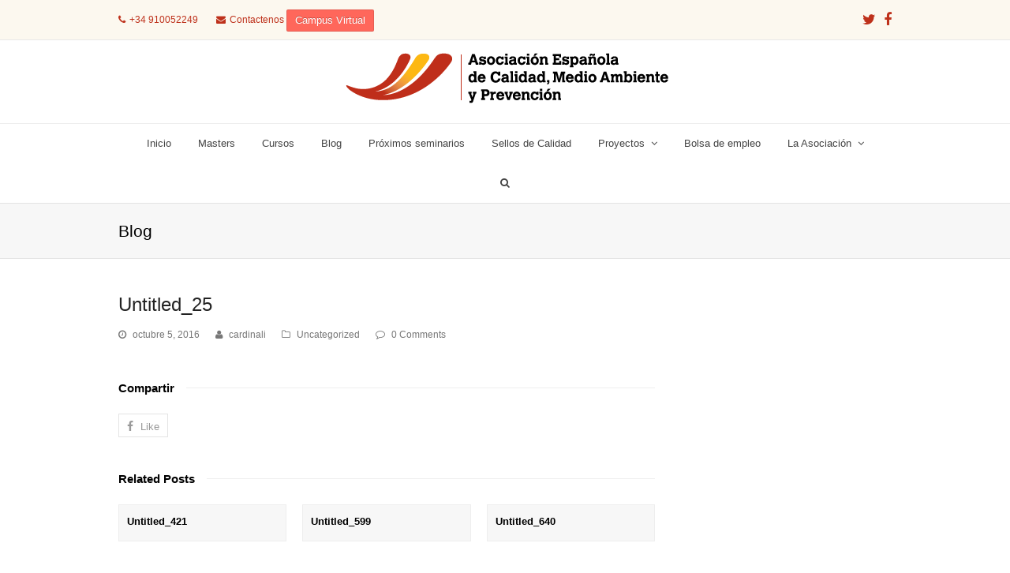

--- FILE ---
content_type: text/html; charset=UTF-8
request_url: https://asociacioncalidad.es/untitled_25/
body_size: 9619
content:



<!DOCTYPE html>
<html lang="es">
<head>
	<meta charset="UTF-8" />
	<link rel="profile" href="https://gmpg.org/xfn/11">
	<link rel="pingback" href="https://asociacioncalidad.es/xmlrpc.php">
	<title>Untitled_25 &#8211; Asociación Española de Calidad, Medio Ambiente y Prevención</title>
<meta name='robots' content='max-image-preview:large' />
<meta name="viewport" content="width=device-width, initial-scale=1"><link rel="alternate" type="application/rss+xml" title="Asociación Española de Calidad, Medio Ambiente y Prevención &raquo; Feed" href="https://asociacioncalidad.es/feed/" />
<link rel="alternate" type="application/rss+xml" title="Asociación Española de Calidad, Medio Ambiente y Prevención &raquo; Feed de los comentarios" href="https://asociacioncalidad.es/comments/feed/" />
<link rel="alternate" type="application/rss+xml" title="Asociación Española de Calidad, Medio Ambiente y Prevención &raquo; Comentario Untitled_25 del feed" href="https://asociacioncalidad.es/untitled_25/feed/" />
		<!-- This site uses the Google Analytics by MonsterInsights plugin v8.20.1 - Using Analytics tracking - https://www.monsterinsights.com/ -->
		<!-- Nota: MonsterInsights no está actualmente configurado en este sitio. El dueño del sitio necesita identificarse usando su cuenta de Google Analytics en el panel de ajustes de MonsterInsights. -->
					<!-- No tracking code set -->
				<!-- / Google Analytics by MonsterInsights -->
		<script type="text/javascript">
window._wpemojiSettings = {"baseUrl":"https:\/\/s.w.org\/images\/core\/emoji\/14.0.0\/72x72\/","ext":".png","svgUrl":"https:\/\/s.w.org\/images\/core\/emoji\/14.0.0\/svg\/","svgExt":".svg","source":{"concatemoji":"https:\/\/asociacioncalidad.es\/wp-includes\/js\/wp-emoji-release.min.js"}};
/*! This file is auto-generated */
!function(i,n){var o,s,e;function c(e){try{var t={supportTests:e,timestamp:(new Date).valueOf()};sessionStorage.setItem(o,JSON.stringify(t))}catch(e){}}function p(e,t,n){e.clearRect(0,0,e.canvas.width,e.canvas.height),e.fillText(t,0,0);var t=new Uint32Array(e.getImageData(0,0,e.canvas.width,e.canvas.height).data),r=(e.clearRect(0,0,e.canvas.width,e.canvas.height),e.fillText(n,0,0),new Uint32Array(e.getImageData(0,0,e.canvas.width,e.canvas.height).data));return t.every(function(e,t){return e===r[t]})}function u(e,t,n){switch(t){case"flag":return n(e,"\ud83c\udff3\ufe0f\u200d\u26a7\ufe0f","\ud83c\udff3\ufe0f\u200b\u26a7\ufe0f")?!1:!n(e,"\ud83c\uddfa\ud83c\uddf3","\ud83c\uddfa\u200b\ud83c\uddf3")&&!n(e,"\ud83c\udff4\udb40\udc67\udb40\udc62\udb40\udc65\udb40\udc6e\udb40\udc67\udb40\udc7f","\ud83c\udff4\u200b\udb40\udc67\u200b\udb40\udc62\u200b\udb40\udc65\u200b\udb40\udc6e\u200b\udb40\udc67\u200b\udb40\udc7f");case"emoji":return!n(e,"\ud83e\udef1\ud83c\udffb\u200d\ud83e\udef2\ud83c\udfff","\ud83e\udef1\ud83c\udffb\u200b\ud83e\udef2\ud83c\udfff")}return!1}function f(e,t,n){var r="undefined"!=typeof WorkerGlobalScope&&self instanceof WorkerGlobalScope?new OffscreenCanvas(300,150):i.createElement("canvas"),a=r.getContext("2d",{willReadFrequently:!0}),o=(a.textBaseline="top",a.font="600 32px Arial",{});return e.forEach(function(e){o[e]=t(a,e,n)}),o}function t(e){var t=i.createElement("script");t.src=e,t.defer=!0,i.head.appendChild(t)}"undefined"!=typeof Promise&&(o="wpEmojiSettingsSupports",s=["flag","emoji"],n.supports={everything:!0,everythingExceptFlag:!0},e=new Promise(function(e){i.addEventListener("DOMContentLoaded",e,{once:!0})}),new Promise(function(t){var n=function(){try{var e=JSON.parse(sessionStorage.getItem(o));if("object"==typeof e&&"number"==typeof e.timestamp&&(new Date).valueOf()<e.timestamp+604800&&"object"==typeof e.supportTests)return e.supportTests}catch(e){}return null}();if(!n){if("undefined"!=typeof Worker&&"undefined"!=typeof OffscreenCanvas&&"undefined"!=typeof URL&&URL.createObjectURL&&"undefined"!=typeof Blob)try{var e="postMessage("+f.toString()+"("+[JSON.stringify(s),u.toString(),p.toString()].join(",")+"));",r=new Blob([e],{type:"text/javascript"}),a=new Worker(URL.createObjectURL(r),{name:"wpTestEmojiSupports"});return void(a.onmessage=function(e){c(n=e.data),a.terminate(),t(n)})}catch(e){}c(n=f(s,u,p))}t(n)}).then(function(e){for(var t in e)n.supports[t]=e[t],n.supports.everything=n.supports.everything&&n.supports[t],"flag"!==t&&(n.supports.everythingExceptFlag=n.supports.everythingExceptFlag&&n.supports[t]);n.supports.everythingExceptFlag=n.supports.everythingExceptFlag&&!n.supports.flag,n.DOMReady=!1,n.readyCallback=function(){n.DOMReady=!0}}).then(function(){return e}).then(function(){var e;n.supports.everything||(n.readyCallback(),(e=n.source||{}).concatemoji?t(e.concatemoji):e.wpemoji&&e.twemoji&&(t(e.twemoji),t(e.wpemoji)))}))}((window,document),window._wpemojiSettings);
</script>
<style type="text/css">
img.wp-smiley,
img.emoji {
	display: inline !important;
	border: none !important;
	box-shadow: none !important;
	height: 1em !important;
	width: 1em !important;
	margin: 0 0.07em !important;
	vertical-align: -0.1em !important;
	background: none !important;
	padding: 0 !important;
}
</style>
	<link rel='stylesheet' id='wp-block-library-css' href='https://asociacioncalidad.es/wp-includes/css/dist/block-library/style.min.css' type='text/css' media='all' />
<style id='classic-theme-styles-inline-css' type='text/css'>
/*! This file is auto-generated */
.wp-block-button__link{color:#fff;background-color:#32373c;border-radius:9999px;box-shadow:none;text-decoration:none;padding:calc(.667em + 2px) calc(1.333em + 2px);font-size:1.125em}.wp-block-file__button{background:#32373c;color:#fff;text-decoration:none}
</style>
<style id='global-styles-inline-css' type='text/css'>
body{--wp--preset--color--black: #000000;--wp--preset--color--cyan-bluish-gray: #abb8c3;--wp--preset--color--white: #ffffff;--wp--preset--color--pale-pink: #f78da7;--wp--preset--color--vivid-red: #cf2e2e;--wp--preset--color--luminous-vivid-orange: #ff6900;--wp--preset--color--luminous-vivid-amber: #fcb900;--wp--preset--color--light-green-cyan: #7bdcb5;--wp--preset--color--vivid-green-cyan: #00d084;--wp--preset--color--pale-cyan-blue: #8ed1fc;--wp--preset--color--vivid-cyan-blue: #0693e3;--wp--preset--color--vivid-purple: #9b51e0;--wp--preset--gradient--vivid-cyan-blue-to-vivid-purple: linear-gradient(135deg,rgba(6,147,227,1) 0%,rgb(155,81,224) 100%);--wp--preset--gradient--light-green-cyan-to-vivid-green-cyan: linear-gradient(135deg,rgb(122,220,180) 0%,rgb(0,208,130) 100%);--wp--preset--gradient--luminous-vivid-amber-to-luminous-vivid-orange: linear-gradient(135deg,rgba(252,185,0,1) 0%,rgba(255,105,0,1) 100%);--wp--preset--gradient--luminous-vivid-orange-to-vivid-red: linear-gradient(135deg,rgba(255,105,0,1) 0%,rgb(207,46,46) 100%);--wp--preset--gradient--very-light-gray-to-cyan-bluish-gray: linear-gradient(135deg,rgb(238,238,238) 0%,rgb(169,184,195) 100%);--wp--preset--gradient--cool-to-warm-spectrum: linear-gradient(135deg,rgb(74,234,220) 0%,rgb(151,120,209) 20%,rgb(207,42,186) 40%,rgb(238,44,130) 60%,rgb(251,105,98) 80%,rgb(254,248,76) 100%);--wp--preset--gradient--blush-light-purple: linear-gradient(135deg,rgb(255,206,236) 0%,rgb(152,150,240) 100%);--wp--preset--gradient--blush-bordeaux: linear-gradient(135deg,rgb(254,205,165) 0%,rgb(254,45,45) 50%,rgb(107,0,62) 100%);--wp--preset--gradient--luminous-dusk: linear-gradient(135deg,rgb(255,203,112) 0%,rgb(199,81,192) 50%,rgb(65,88,208) 100%);--wp--preset--gradient--pale-ocean: linear-gradient(135deg,rgb(255,245,203) 0%,rgb(182,227,212) 50%,rgb(51,167,181) 100%);--wp--preset--gradient--electric-grass: linear-gradient(135deg,rgb(202,248,128) 0%,rgb(113,206,126) 100%);--wp--preset--gradient--midnight: linear-gradient(135deg,rgb(2,3,129) 0%,rgb(40,116,252) 100%);--wp--preset--font-size--small: 13px;--wp--preset--font-size--medium: 20px;--wp--preset--font-size--large: 36px;--wp--preset--font-size--x-large: 42px;--wp--preset--spacing--20: 0.44rem;--wp--preset--spacing--30: 0.67rem;--wp--preset--spacing--40: 1rem;--wp--preset--spacing--50: 1.5rem;--wp--preset--spacing--60: 2.25rem;--wp--preset--spacing--70: 3.38rem;--wp--preset--spacing--80: 5.06rem;--wp--preset--shadow--natural: 6px 6px 9px rgba(0, 0, 0, 0.2);--wp--preset--shadow--deep: 12px 12px 50px rgba(0, 0, 0, 0.4);--wp--preset--shadow--sharp: 6px 6px 0px rgba(0, 0, 0, 0.2);--wp--preset--shadow--outlined: 6px 6px 0px -3px rgba(255, 255, 255, 1), 6px 6px rgba(0, 0, 0, 1);--wp--preset--shadow--crisp: 6px 6px 0px rgba(0, 0, 0, 1);}:where(.is-layout-flex){gap: 0.5em;}:where(.is-layout-grid){gap: 0.5em;}body .is-layout-flow > .alignleft{float: left;margin-inline-start: 0;margin-inline-end: 2em;}body .is-layout-flow > .alignright{float: right;margin-inline-start: 2em;margin-inline-end: 0;}body .is-layout-flow > .aligncenter{margin-left: auto !important;margin-right: auto !important;}body .is-layout-constrained > .alignleft{float: left;margin-inline-start: 0;margin-inline-end: 2em;}body .is-layout-constrained > .alignright{float: right;margin-inline-start: 2em;margin-inline-end: 0;}body .is-layout-constrained > .aligncenter{margin-left: auto !important;margin-right: auto !important;}body .is-layout-constrained > :where(:not(.alignleft):not(.alignright):not(.alignfull)){max-width: var(--wp--style--global--content-size);margin-left: auto !important;margin-right: auto !important;}body .is-layout-constrained > .alignwide{max-width: var(--wp--style--global--wide-size);}body .is-layout-flex{display: flex;}body .is-layout-flex{flex-wrap: wrap;align-items: center;}body .is-layout-flex > *{margin: 0;}body .is-layout-grid{display: grid;}body .is-layout-grid > *{margin: 0;}:where(.wp-block-columns.is-layout-flex){gap: 2em;}:where(.wp-block-columns.is-layout-grid){gap: 2em;}:where(.wp-block-post-template.is-layout-flex){gap: 1.25em;}:where(.wp-block-post-template.is-layout-grid){gap: 1.25em;}.has-black-color{color: var(--wp--preset--color--black) !important;}.has-cyan-bluish-gray-color{color: var(--wp--preset--color--cyan-bluish-gray) !important;}.has-white-color{color: var(--wp--preset--color--white) !important;}.has-pale-pink-color{color: var(--wp--preset--color--pale-pink) !important;}.has-vivid-red-color{color: var(--wp--preset--color--vivid-red) !important;}.has-luminous-vivid-orange-color{color: var(--wp--preset--color--luminous-vivid-orange) !important;}.has-luminous-vivid-amber-color{color: var(--wp--preset--color--luminous-vivid-amber) !important;}.has-light-green-cyan-color{color: var(--wp--preset--color--light-green-cyan) !important;}.has-vivid-green-cyan-color{color: var(--wp--preset--color--vivid-green-cyan) !important;}.has-pale-cyan-blue-color{color: var(--wp--preset--color--pale-cyan-blue) !important;}.has-vivid-cyan-blue-color{color: var(--wp--preset--color--vivid-cyan-blue) !important;}.has-vivid-purple-color{color: var(--wp--preset--color--vivid-purple) !important;}.has-black-background-color{background-color: var(--wp--preset--color--black) !important;}.has-cyan-bluish-gray-background-color{background-color: var(--wp--preset--color--cyan-bluish-gray) !important;}.has-white-background-color{background-color: var(--wp--preset--color--white) !important;}.has-pale-pink-background-color{background-color: var(--wp--preset--color--pale-pink) !important;}.has-vivid-red-background-color{background-color: var(--wp--preset--color--vivid-red) !important;}.has-luminous-vivid-orange-background-color{background-color: var(--wp--preset--color--luminous-vivid-orange) !important;}.has-luminous-vivid-amber-background-color{background-color: var(--wp--preset--color--luminous-vivid-amber) !important;}.has-light-green-cyan-background-color{background-color: var(--wp--preset--color--light-green-cyan) !important;}.has-vivid-green-cyan-background-color{background-color: var(--wp--preset--color--vivid-green-cyan) !important;}.has-pale-cyan-blue-background-color{background-color: var(--wp--preset--color--pale-cyan-blue) !important;}.has-vivid-cyan-blue-background-color{background-color: var(--wp--preset--color--vivid-cyan-blue) !important;}.has-vivid-purple-background-color{background-color: var(--wp--preset--color--vivid-purple) !important;}.has-black-border-color{border-color: var(--wp--preset--color--black) !important;}.has-cyan-bluish-gray-border-color{border-color: var(--wp--preset--color--cyan-bluish-gray) !important;}.has-white-border-color{border-color: var(--wp--preset--color--white) !important;}.has-pale-pink-border-color{border-color: var(--wp--preset--color--pale-pink) !important;}.has-vivid-red-border-color{border-color: var(--wp--preset--color--vivid-red) !important;}.has-luminous-vivid-orange-border-color{border-color: var(--wp--preset--color--luminous-vivid-orange) !important;}.has-luminous-vivid-amber-border-color{border-color: var(--wp--preset--color--luminous-vivid-amber) !important;}.has-light-green-cyan-border-color{border-color: var(--wp--preset--color--light-green-cyan) !important;}.has-vivid-green-cyan-border-color{border-color: var(--wp--preset--color--vivid-green-cyan) !important;}.has-pale-cyan-blue-border-color{border-color: var(--wp--preset--color--pale-cyan-blue) !important;}.has-vivid-cyan-blue-border-color{border-color: var(--wp--preset--color--vivid-cyan-blue) !important;}.has-vivid-purple-border-color{border-color: var(--wp--preset--color--vivid-purple) !important;}.has-vivid-cyan-blue-to-vivid-purple-gradient-background{background: var(--wp--preset--gradient--vivid-cyan-blue-to-vivid-purple) !important;}.has-light-green-cyan-to-vivid-green-cyan-gradient-background{background: var(--wp--preset--gradient--light-green-cyan-to-vivid-green-cyan) !important;}.has-luminous-vivid-amber-to-luminous-vivid-orange-gradient-background{background: var(--wp--preset--gradient--luminous-vivid-amber-to-luminous-vivid-orange) !important;}.has-luminous-vivid-orange-to-vivid-red-gradient-background{background: var(--wp--preset--gradient--luminous-vivid-orange-to-vivid-red) !important;}.has-very-light-gray-to-cyan-bluish-gray-gradient-background{background: var(--wp--preset--gradient--very-light-gray-to-cyan-bluish-gray) !important;}.has-cool-to-warm-spectrum-gradient-background{background: var(--wp--preset--gradient--cool-to-warm-spectrum) !important;}.has-blush-light-purple-gradient-background{background: var(--wp--preset--gradient--blush-light-purple) !important;}.has-blush-bordeaux-gradient-background{background: var(--wp--preset--gradient--blush-bordeaux) !important;}.has-luminous-dusk-gradient-background{background: var(--wp--preset--gradient--luminous-dusk) !important;}.has-pale-ocean-gradient-background{background: var(--wp--preset--gradient--pale-ocean) !important;}.has-electric-grass-gradient-background{background: var(--wp--preset--gradient--electric-grass) !important;}.has-midnight-gradient-background{background: var(--wp--preset--gradient--midnight) !important;}.has-small-font-size{font-size: var(--wp--preset--font-size--small) !important;}.has-medium-font-size{font-size: var(--wp--preset--font-size--medium) !important;}.has-large-font-size{font-size: var(--wp--preset--font-size--large) !important;}.has-x-large-font-size{font-size: var(--wp--preset--font-size--x-large) !important;}
.wp-block-navigation a:where(:not(.wp-element-button)){color: inherit;}
:where(.wp-block-post-template.is-layout-flex){gap: 1.25em;}:where(.wp-block-post-template.is-layout-grid){gap: 1.25em;}
:where(.wp-block-columns.is-layout-flex){gap: 2em;}:where(.wp-block-columns.is-layout-grid){gap: 2em;}
.wp-block-pullquote{font-size: 1.5em;line-height: 1.6;}
</style>
<link rel='stylesheet' id='contact-form-7-css' href='https://asociacioncalidad.es/wp-content/plugins/contact-form-7/includes/css/styles.css' type='text/css' media='all' />
<link rel='stylesheet' id='rs-plugin-settings-css' href='https://asociacioncalidad.es/wp-content/plugins/revslider/public/assets/css/settings.css' type='text/css' media='all' />
<style id='rs-plugin-settings-inline-css' type='text/css'>
.tp-caption a{color:#ff7302;text-shadow:none;-webkit-transition:all 0.2s ease-out;-moz-transition:all 0.2s ease-out;-o-transition:all 0.2s ease-out;-ms-transition:all 0.2s ease-out}.tp-caption a:hover{color:#ffa902}
</style>
<link rel='stylesheet' id='toc-screen-css' href='https://asociacioncalidad.es/wp-content/plugins/table-of-contents-plus/screen.min.css' type='text/css' media='all' />
<style id='toc-screen-inline-css' type='text/css'>
div#toc_container {width: 100%;}
</style>
<link rel='stylesheet' id='parent-style-css' href='https://asociacioncalidad.es/wp-content/themes/Total/style.css' type='text/css' media='all' />
<link rel='stylesheet' id='js_composer_front-css' href='https://asociacioncalidad.es/wp-content/plugins/_js_composer/assets/css/js_composer.min.css' type='text/css' media='all' />
<link rel='stylesheet' id='wpex-font-awesome-css' href='https://asociacioncalidad.es/wp-content/themes/Total/css/font-awesome.min.css' type='text/css' media='all' />
<link rel='stylesheet' id='wpex-style-css' href='https://asociacioncalidad.es/wp-content/themes/total-child-theme/style.css' type='text/css' media='all' />
<link rel='stylesheet' id='wpex-visual-composer-css' href='https://asociacioncalidad.es/wp-content/themes/Total/css/visual-composer-custom.css' type='text/css' media='all' />
<link rel='stylesheet' id='wpex-visual-composer-extend-css' href='https://asociacioncalidad.es/wp-content/themes/Total/css/visual-composer-extend.css' type='text/css' media='all' />
<link rel='stylesheet' id='wpex-responsive-css' href='https://asociacioncalidad.es/wp-content/themes/Total/css/responsive.css' type='text/css' media='all' />
<link rel='stylesheet' id='wpex-lightbox-skin-css' href='https://asociacioncalidad.es/wp-content/themes/Total/css/lightbox/dark-skin/skin.css' type='text/css' media='all' />
<script type='text/javascript' src='https://asociacioncalidad.es/wp-includes/js/jquery/jquery.min.js' id='jquery-core-js'></script>
<script type='text/javascript' src='https://asociacioncalidad.es/wp-includes/js/jquery/jquery-migrate.min.js' id='jquery-migrate-js'></script>
<script type='text/javascript' src='https://asociacioncalidad.es/wp-content/plugins/revslider/public/assets/js/jquery.themepunch.tools.min.js' id='tp-tools-js'></script>
<script type='text/javascript' src='https://asociacioncalidad.es/wp-content/plugins/revslider/public/assets/js/jquery.themepunch.revolution.min.js' id='revmin-js'></script>
<link rel="https://api.w.org/" href="https://asociacioncalidad.es/wp-json/" /><link rel="alternate" type="application/json" href="https://asociacioncalidad.es/wp-json/wp/v2/posts/758" /><link rel="EditURI" type="application/rsd+xml" title="RSD" href="https://asociacioncalidad.es/xmlrpc.php?rsd" />
<meta name="generator" content="WordPress 6.3.7" />
<link rel="canonical" href="https://asociacioncalidad.es/untitled_25/" />
<link rel='shortlink' href='https://asociacioncalidad.es/?p=758' />
<link rel="alternate" type="application/json+oembed" href="https://asociacioncalidad.es/wp-json/oembed/1.0/embed?url=https%3A%2F%2Fasociacioncalidad.es%2Funtitled_25%2F" />
<link rel="alternate" type="text/xml+oembed" href="https://asociacioncalidad.es/wp-json/oembed/1.0/embed?url=https%3A%2F%2Fasociacioncalidad.es%2Funtitled_25%2F&#038;format=xml" />
<script type="text/javascript">var ajaxurl = "https://asociacioncalidad.es/wp-admin/admin-ajax.php";</script><!--[if IE 8]><link rel="stylesheet" type="text/css" href="https://asociacioncalidad.es/wp-content/themes/Total/css/ie8.css" media="screen"><![endif]--><!--[if lt IE 9]>
            <script src="https://asociacioncalidad.es/wp-content/themes/Total/js/plugins/html5.js"></script>
        <![endif]--><!-- TOTAL CSS -->
<style type="text/css">
/*ADVANCED STYLING*/.wpb_row .fa:before{box-sizing:content-box!important;-moz-box-sizing:content-box!important;-webkit-box-sizing:content-box!important}/*CUSTOMIZER STYLING CSS*/#top-bar-wrap{background-color:#fcf8ef}#top-bar-wrap{border-color:#e8e8e8}#top-bar-wrap,#top-bar-content strong{color:#be311b}#top-bar-content a,#top-bar-social-alt a{color:#be311b}#top-bar-content a:hover,#top-bar-social-alt a:hover{color:#be311b}#top-bar-content a:active,#top-bar-social-alt a:active{color:#be311b}#top-bar-social a{color:#be311b}#top-bar-social a:hover{color:#e07d7d}#site-header-inner{padding-top:10px}#site-header-inner{padding-bottom:10px}#site-navigation .dropdown-menu >li >a{color:#444444}#site-navigation .dropdown-menu >li >a:hover,#site-navigation .dropdown-menu >li.sfHover >a{color:#be311b}#site-navigation .dropdown-menu >.current-menu-item >a,#site-navigation .dropdown-menu >.current-menu-item >a:hover{color:#be311b}#site-navigation .dropdown-menu >.current-menu-item >a{background-color:#fdb914}#site-navigation .dropdown-menu ul >li >a:hover{color:#be311b}#footer{background-color:#333333}#footer-bottom{background-color:#0a0a0a}#site-scroll-top{background-color:#be311b}#site-scroll-top:hover{background-color:#fdb914}#site-scroll-top{border-color:#ffffff}#site-scroll-top:hover{border-color:#ffffff}#site-scroll-top:active{border-color:#ffffff}#site-scroll-top{color:#ffffff}#site-scroll-top:hover{color:#ffffff}#site-scroll-top:active{color:#ffffff}a,h1 a:hover,h2 a:hover,h3 a:hover,h4 a:hover,h5 a:hover,h6 a:hover{color:#be311b}a:hover{color:#7c0909}a:active{color:#be311b}h1 a:hover,h2 a:hover,a:hover h2,h3 a:hover,h4 a:hover,h5 a:hover,h6 a:hover{color:#7c0909}input[type="submit"],.theme-button,#current-shop-items-overlay .buttons a,.woocommerce .button,button{border-radius:5px}input[type="submit"],.theme-button,#current-shop-items-overlay .buttons a,.woocommerce .button,button{color:#ffffff}input[type="submit"]:hover,.theme-button:hover,#current-shop-items-overlay:hover,.buttons a:hover,.woocommerce .button:hover,button:hover{color:#ffffff}input[type="submit"],.theme-button,#current-shop-items-overlay .buttons a,.woocommerce .button,button{background:#be311b}.wpb_column{margin-bottom:40px}
</style><meta name="generator" content="Powered by WPBakery Page Builder - drag and drop page builder for WordPress."/>
<!--[if lte IE 9]><link rel="stylesheet" type="text/css" href="https://asociacioncalidad.es/wp-content/plugins/_js_composer/assets/css/vc_lte_ie9.min.css" media="screen"><![endif]--><meta name="generator" content="Powered by Slider Revolution 5.4.8 - responsive, Mobile-Friendly Slider Plugin for WordPress with comfortable drag and drop interface." />
<script type="text/javascript">function setREVStartSize(e){									
						try{ e.c=jQuery(e.c);var i=jQuery(window).width(),t=9999,r=0,n=0,l=0,f=0,s=0,h=0;
							if(e.responsiveLevels&&(jQuery.each(e.responsiveLevels,function(e,f){f>i&&(t=r=f,l=e),i>f&&f>r&&(r=f,n=e)}),t>r&&(l=n)),f=e.gridheight[l]||e.gridheight[0]||e.gridheight,s=e.gridwidth[l]||e.gridwidth[0]||e.gridwidth,h=i/s,h=h>1?1:h,f=Math.round(h*f),"fullscreen"==e.sliderLayout){var u=(e.c.width(),jQuery(window).height());if(void 0!=e.fullScreenOffsetContainer){var c=e.fullScreenOffsetContainer.split(",");if (c) jQuery.each(c,function(e,i){u=jQuery(i).length>0?u-jQuery(i).outerHeight(!0):u}),e.fullScreenOffset.split("%").length>1&&void 0!=e.fullScreenOffset&&e.fullScreenOffset.length>0?u-=jQuery(window).height()*parseInt(e.fullScreenOffset,0)/100:void 0!=e.fullScreenOffset&&e.fullScreenOffset.length>0&&(u-=parseInt(e.fullScreenOffset,0))}f=u}else void 0!=e.minHeight&&f<e.minHeight&&(f=e.minHeight);e.c.closest(".rev_slider_wrapper").css({height:f})					
						}catch(d){console.log("Failure at Presize of Slider:"+d)}						
					};</script>
<noscript><style type="text/css"> .wpb_animate_when_almost_visible { opacity: 1; }</style></noscript></head>

<!-- Begin Body -->
<body data-rsssl=1 class="post-template-default single single-post postid-758 single-format-standard wp-custom-logo wpex-theme wpex-responsive theme-base full-width-main-layout content-right-sidebar post-in-category-uncategorized sidebar-widget-icons wpb-js-composer js-comp-ver-5.5.4 vc_responsive">

<div id="outer-wrap" class="clr">

	
	<div id="wrap" class="clr">

			
		

<div id="top-bar-wrap" class="clr always-visible">
	<div id="top-bar" class="clr container">
			<div id="top-bar-content" class="clr top-bar-left">
		<i class="fa fa-phone"  style="color: #BE311B;margin-right: 5px;"></i>+34 910052249 <i class="fa fa-envelope"  style="color: #BE311B;margin-left: 20px;margin-right: 5px;"></i><a href="mailto:web@asociacioncalidad.com">Contactenos</a>
<a class="wpb_button_a" title="Campus Virtual" href="http://www.asociacioncalidad.com/formacion/campus/"><span class="wpb_button  wpb_btn-danger wpb_btn-medium">Campus Virtual</span></a>	</div><!-- #top-bar-content -->


	<div id="top-bar-social" class="clr top-bar-right social-style-font_icons">
									<a href="http://www.twitter.com/infoasociacion" title="Twitter" target="_blank">
									<span class="fa fa-twitter"></span>
								</a>
												<a href="https://www.facebook.com/pages/Asociaci%C3%B3n-Espa%C3%B1ola-de-Calidad-Medio-Ambiente-y-Prevenci%C3%B3n/1615256572024334" title="Facebook" target="_blank">
									<span class="fa fa-facebook"></span>
								</a>
																																																																																											</div><!-- #top-bar-social -->

	</div><!-- #top-bar -->
</div><!-- #top-bar-wrap -->
	<header id="site-header" class="clr header-three" role="banner">
				<div id="site-header-inner" class="container clr">
			<div id="site-logo" class="header-three-logo">
			<a href="https://asociacioncalidad.es/" title="Asociación Española de Calidad, Medio Ambiente y Prevención" rel="home" class="main-logo">
			<img src="https://asociacioncalidad.es/wp-content/uploads/LOGO-ASOCIACION.png" alt="Asociación Española de Calidad, Medio Ambiente y Prevención" />
		</a>
			</div><!-- #site-logo -->
<aside id="header-aside" class="clr header-three-aside">
	</aside><!-- #header-two-aside -->
					<div id="sidr-close"><a href="#sidr-close" class="toggle-sidr-close"></a></div>
		
		<div id="mobile-menu" class="clr hidden">
			<a href="#mobile-menu" class="mobile-menu-toggle"><span class="fa fa-bars"></span></a>
					</div><!-- #mobile-menu -->
		
			</div><!-- #site-header-inner -->
		
<div id="site-navigation-wrap" class="clr navbar-style-three fixed-nav">
	<nav id="site-navigation" class="navigation main-navigation clr container has-search-icon" role="navigation">
		<div class="menu-x-demo-menu-container"><ul id="menu-x-demo-menu" class="dropdown-menu sf-menu"><li id="menu-item-296" class="menu-item menu-item-type-post_type menu-item-object-page menu-item-home menu-item-296"><a href="https://asociacioncalidad.es/">Inicio</a></li>
<li id="menu-item-115" class="menu-item menu-item-type-custom menu-item-object-custom menu-item-115"><a href="#">Masters</a></li>
<li id="menu-item-412" class="menu-item menu-item-type-post_type menu-item-object-page menu-item-412"><a href="https://asociacioncalidad.es/cursos/">Cursos</a></li>
<li id="menu-item-624" class="menu-item menu-item-type-taxonomy menu-item-object-category menu-item-624"><a href="https://asociacioncalidad.es/category/blog-calidad/">Blog</a></li>
<li id="menu-item-113" class="menu-item menu-item-type-custom menu-item-object-custom menu-item-113"><a rel="noindex" href="#">Próximos seminarios</a></li>
<li id="menu-item-139" class="menu-item menu-item-type-post_type menu-item-object-page menu-item-139"><a href="https://asociacioncalidad.es/sellos-calidad/">Sellos de Calidad</a></li>
<li id="menu-item-117" class="menu-item menu-item-type-custom menu-item-object-custom menu-item-has-children dropdown menu-item-117"><a rel="noindex" href="#">Proyectos <span class="nav-arrow fa fa-angle-down"></span></a>
<ul class="sub-menu">
	<li id="menu-item-118" class="menu-item menu-item-type-custom menu-item-object-custom menu-item-118"><a rel="nofollow" href="https://asociacioncalidad.es/proyecto-plantar-un-arbol/">Plantar un Árbol</a></li>
	<li id="menu-item-119" class="menu-item menu-item-type-custom menu-item-object-custom menu-item-119"><a href="https://asociacioncalidad.es/reciclaje-responsable/">Reciclaje Responsable</a></li>
</ul>
</li>
<li id="menu-item-160" class="menu-item menu-item-type-post_type menu-item-object-page menu-item-160"><a rel="nofollow" href="https://asociacioncalidad.es/bolsa-de-empleo/">Bolsa de empleo</a></li>
<li id="menu-item-97" class="menu-item menu-item-type-custom menu-item-object-custom menu-item-has-children dropdown menu-item-97"><a rel="noindex" href="#">La Asociación <span class="nav-arrow fa fa-angle-down"></span></a>
<ul class="sub-menu">
	<li id="menu-item-96" class="menu-item menu-item-type-post_type menu-item-object-page menu-item-96"><a rel="noindexfollow" href="https://asociacioncalidad.es/la-asociacion/">La Asociación</a></li>
	<li id="menu-item-98" class="menu-item menu-item-type-post_type menu-item-object-page menu-item-98"><a rel="noindex" href="https://asociacioncalidad.es/objetivos-y-fines-de-la-asociacion/">Objetivos y fines de la asociación</a></li>
	<li id="menu-item-99" class="menu-item menu-item-type-post_type menu-item-object-page menu-item-99"><a rel="noindex" href="https://asociacioncalidad.es/secciones-y-organigrama/">Secciones y organigrama</a></li>
	<li id="menu-item-100" class="menu-item menu-item-type-post_type menu-item-object-page menu-item-100"><a rel="noindex" href="https://asociacioncalidad.es/colaboraciones/">Colaboraciones</a></li>
	<li id="menu-item-101" class="menu-item menu-item-type-post_type menu-item-object-page menu-item-101"><a rel="noindex" href="https://asociacioncalidad.es/asociarse-2/">Asociarse</a></li>
	<li id="menu-item-110" class="menu-item menu-item-type-custom menu-item-object-custom menu-item-110"><a rel="noindex" href="#">Premios</a></li>
</ul>
</li>
<li class="search-toggle-li"><a href="#" class="site-search-toggle search-dropdown-toggle"><span class="fa fa-search"></span></a></li></ul></div>		<div id="searchform-dropdown" class="header-searchform-wrap clr">
			<form method="get" action="https://asociacioncalidad.es/" role="search" class="header-searchform"><input type="search" name="s" autocomplete="off" placeholder="search" /></form>
		</div>
		</nav><!-- #site-navigation -->
</div><!-- #site-navigation-wrap -->

	</header><!-- #header -->

		
			
		<div id="main" class="site-main clr">
	
				<header class="page-header">
				<div class="container clr page-header-inner">
			<span class="page-header-title">Blog</span>		</div><!-- .page-header-inner -->
			</header><!-- .page-header -->

	
		
			
<div id="content-wrap" class="container clr right-sidebar">
		<section id="primary" class="content-area clr">
		<div id="content" class="site-content clr" role="main">
			<article class="single-blog-article clr">
								<h1 class="single-post-title">Untitled_25</h1>
			
<ul class="meta clr meta-with-title">
			<li class="meta-date"><span class="fa fa-clock-o"></span>octubre 5, 2016</li>
			<li class="meta-author"><span class="fa fa-user"></span><a href="https://asociacioncalidad.es/author/mauro/" title="Entradas de cardinali" rel="author">cardinali</a></li>
				<li class="meta-category"><span class="fa fa-folder-o"></span><a href="https://asociacioncalidad.es/category/uncategorized/" rel="category tag">Uncategorized</a></li>
					<li class="meta-comments comment-scroll"><span class="fa fa-comment-o"></span><a href="https://asociacioncalidad.es/untitled_25/#respond" class="comments-link" >0 Comments</a></li>
	</ul>
			<div class="entry clr">
							</div>

						<div class="social-share-title theme-heading"><span>Compartir</span></div>
		
		<ul class="social-share-buttons position-horizontal style-minimal clr">
								<li class="share-facebook">
						<a href="http://www.facebook.com/share.php?u=https%3A%2F%2Fasociacioncalidad.es%2Funtitled_25%2F" target="_blank" title="Share on Facebook" rel="nofollow" class="tooltip-up" onclick="javascript:window.open(this.href, '', 'menubar=no,toolbar=no,resizable=yes,scrollbars=yes,height=600,width=600');return false;">
							<span class="fa fa-facebook"></span>
															<span class="social-share-button-text">Like</span>
													</a>
					</li>
						</ul>
	
	<div class="related-posts clr">

					<div class="related-posts-title theme-heading">
				<span>Related Posts</span>
			</div>
		
		<div class="wpex-row">
								<div class="match-height-row clr">
								<article class="related-post clr col span_1_of_3 col-1">
																					<div class="related-post-content match-height-content clr">
						<a href="https://asociacioncalidad.es/untitled_421/" title="Untitled_421" rel="bookmark" class="related-post-title heading-typography">Untitled_421</a>
						<div class="related-post-excerpt clr">
							<p></p>						</div><!-- related-post-excerpt -->
					</div><!-- .related-post-content -->
									</article>
								<article class="related-post clr col span_1_of_3 col-2">
																					<div class="related-post-content match-height-content clr">
						<a href="https://asociacioncalidad.es/untitled_599/" title="Untitled_599" rel="bookmark" class="related-post-title heading-typography">Untitled_599</a>
						<div class="related-post-excerpt clr">
							<p></p>						</div><!-- related-post-excerpt -->
					</div><!-- .related-post-content -->
									</article>
								<article class="related-post clr col span_1_of_3 col-3">
																					<div class="related-post-content match-height-content clr">
						<a href="https://asociacioncalidad.es/untitled_640/" title="Untitled_640" rel="bookmark" class="related-post-title heading-typography">Untitled_640</a>
						<div class="related-post-excerpt clr">
							<p></p>						</div><!-- related-post-excerpt -->
					</div><!-- .related-post-content -->
									</article>
				</div><!-- .row -->		</div><!-- .wpex-row -->
	</div><!-- .related-posts -->
 
<section id="comments" class=" comments-area">
			<div id="respond" class="comment-respond">
		<h3 id="reply-title" class="comment-reply-title">Deja una respuesta <small><a rel="nofollow" id="cancel-comment-reply-link" href="/untitled_25/#respond" style="display:none;"><i class="fa fa-times"></i>Cancel comment reply</a></small></h3><form action="https://asociacioncalidad.es/wp-comments-post.php" method="post" id="commentform" class="comment-form" novalidate><p class="comment-notes"><span id="email-notes">Tu dirección de correo electrónico no será publicada.</span> <span class="required-field-message">Los campos obligatorios están marcados con <span class="required">*</span></span></p><p class="comment-form-comment"><label for="comment">Comentario <span class="required">*</span></label> <textarea id="comment" name="comment" cols="45" rows="8" maxlength="65525" required></textarea></p><p class="comment-form-author"><label for="author">Nombre <span class="required">*</span></label> <input id="author" name="author" type="text" value="" size="30" maxlength="245" autocomplete="name" required /></p>
<p class="comment-form-email"><label for="email">Correo electrónico <span class="required">*</span></label> <input id="email" name="email" type="email" value="" size="30" maxlength="100" aria-describedby="email-notes" autocomplete="email" required /></p>
<p class="comment-form-url"><label for="url">Web</label> <input id="url" name="url" type="url" value="" size="30" maxlength="200" autocomplete="url" /></p>
<p class="form-submit"><input name="submit" type="submit" id="submit" class="submit" value="Publicar el comentario" /> <input type='hidden' name='comment_post_ID' value='758' id='comment_post_ID' />
<input type='hidden' name='comment_parent' id='comment_parent' value='0' />
</p></form>	</div><!-- #respond -->
	</section><!-- #comments -->			</article><!-- .entry -->
		</div><!-- #content -->
	</section><!-- #primary -->
	

<aside id="sidebar" class="sidebar-container sidebar-primary" role="complementary">
		<div id="sidebar-inner" class="clr">
			</div><!-- #sidebar-inner -->
	</aside><!-- #sidebar -->
</div><!-- .container -->

<div class="clr"></div>
<div class="post-pagination-wrap clr">
	<ul class="post-pagination container clr">
		<li class="post-next"><a href="https://asociacioncalidad.es/master-superior-europeo-en-seguridad-alimentaria-iso-9001-iso-19011-iso-22000-brc-v-7-e-ifs-v-6-3/" rel="prev">Máster Superior Europeo en seguridad alimentaria, ISO 9001, ISO 19011, ISO 22000, BRC v. 7 e IFS v.6<span class="fa fa-angle-double-right"></span></a></li><li class="post-prev"><a href="https://asociacioncalidad.es/untitled_26/" rel="next"><span class="fa fa-angle-double-left"></span>Untitled_26</a></li>	</ul><!-- .post-post-pagination -->
</div><!-- .post-pagination-wrap -->
		
	

			
		</div><!-- #main-content -->		
				
		
				 
		
							
									<footer id="footer" class="site-footer">
												<div id="footer-inner" class="container clr">
							<div id="footer-row" class="wpex-row clr">
								
<div id="footer-widgets" class="clr ">

		<div class="footer-box span_1_of_3 col col-1">
		<div class="footer-widget widget_text clr">			<div class="textwidget"><p><img src="https://asociacioncalidad.es/images/ministerio-interior.png" alt="Logo Ministerio"></br><strong>Asociación Española de Calidad, Medio Ambiente y Prevención,</strong> registrada en el Registro de Asociaciones del Ministerio de Interior con el número 601.589. CIF: G52503927</p>
</div>
		</div>	</div><!-- .footer-one-box -->

			<div class="footer-box span_1_of_3 col col-2">
			<div class="footer-widget widget_text clr">			<div class="textwidget"><div align="center" class="fb-page" data-href="https://www.facebook.com/pages/Asociaci%C3%B3n-Espa%C3%B1ola-de-Calidad-Medio-Ambiente-y-Prevenci%C3%B3n/1615256572024334?ref=ts&amp;fref=ts" data-small-header="false" data-adapt-container-width="true" data-hide-cover="false" data-show-facepile="false" data-show-posts="false"><div class="fb-xfbml-parse-ignore"><blockquote cite="https://www.facebook.com/pages/Asociaci%C3%B3n-Espa%C3%B1ola-de-Calidad-Medio-Ambiente-y-Prevenci%C3%B3n/1615256572024334?ref=ts&amp;fref=ts"><a href="https://www.facebook.com/pages/Asociaci%C3%B3n-Espa%C3%B1ola-de-Calidad-Medio-Ambiente-y-Prevenci%C3%B3n/1615256572024334?ref=ts&amp;fref=ts">Asociación Española de Calidad, Medio Ambiente y Prevención</a></blockquote></div></div></div>
		</div>		</div><!-- .footer-one-box -->
		
			<div class="footer-box span_1_of_3 col col-3 ">
			<div class="footer-widget widget_text clr"><div class="widget-title">Contáctenos</div>			<div class="textwidget"><i class="fa fa-phone"  style="color: #666;margin-right: 5px;"></i>+34 910052249 <br><i class="fa fa-envelope"  style="color: #666;margin-right: 5px;"></i><a href="mailto:web@asociacioncalidad.com">Email</a>
<br><i class="fa fa-facebook"  style="color: #666;margin-right: 5px;"></i><a href="https://www.facebook.com/pages/Asociaci%C3%B3n-Espa%C3%B1ola-de-Calidad-Medio-Ambiente-y-Prevenci%C3%B3n/1615256572024334">Facebook</a><br><i class="fa fa-twitter"  style="color: #666;margin-right: 5px;"></i><a href="http://www.twitter.com/infoasociacion">Twitter</a></div>
		</div>		</div><!-- .footer-one-box -->
	
	
</div><!-- #footer-widgets -->							</div><!-- .wpex-row -->
						</div><!-- #footer-widgets -->
											</footer><!-- #footer -->
								
				
<div id="footer-bottom" class="clr">
	<div id="footer-bottom-inner" class="container clr">
					<div id="copyright" class="clr" role="contentinfo">
				© 2015 | Todos los derechos reservados | Asociación Española de Calidad, Medio ambiente y Prevención			</div><!-- #copyright -->
				<div id="footer-bottom-menu" class="clr">
					</div><!-- #footer-bottom-menu -->
	</div><!-- #footer-bottom-inner -->
</div><!-- #footer-bottom -->
			 
		
		
		
	</div><!-- #wrap -->

	
</div><!-- .outer-wrap -->

		<div id="mobile-menu-search" class="clr hidden">
			<form method="get" action="https://asociacioncalidad.es/" role="search" class="mobile-menu-searchform">
				<input type="search" name="s" autocomplete="off" placeholder="Search" />
			</form>
		</div>
				<div id="mobile-menu-alternative" class="hidden">
				<div class="menu-x-demo-menu-container"><ul id="menu-x-demo-menu-1" class="dropdown-menu"><li class="menu-item menu-item-type-post_type menu-item-object-page menu-item-home menu-item-296"><a href="https://asociacioncalidad.es/">Inicio</a></li>
<li class="menu-item menu-item-type-custom menu-item-object-custom menu-item-115"><a href="#">Masters</a></li>
<li class="menu-item menu-item-type-post_type menu-item-object-page menu-item-412"><a href="https://asociacioncalidad.es/cursos/">Cursos</a></li>
<li class="menu-item menu-item-type-taxonomy menu-item-object-category menu-item-624"><a href="https://asociacioncalidad.es/category/blog-calidad/">Blog</a></li>
<li class="menu-item menu-item-type-custom menu-item-object-custom menu-item-113"><a rel="noindex" href="#">Próximos seminarios</a></li>
<li class="menu-item menu-item-type-post_type menu-item-object-page menu-item-139"><a href="https://asociacioncalidad.es/sellos-calidad/">Sellos de Calidad</a></li>
<li class="menu-item menu-item-type-custom menu-item-object-custom menu-item-has-children menu-item-117"><a rel="noindex" href="#">Proyectos</a>
<ul class="sub-menu">
	<li class="menu-item menu-item-type-custom menu-item-object-custom menu-item-118"><a rel="nofollow" href="https://asociacioncalidad.es/proyecto-plantar-un-arbol/">Plantar un Árbol</a></li>
	<li class="menu-item menu-item-type-custom menu-item-object-custom menu-item-119"><a href="https://asociacioncalidad.es/reciclaje-responsable/">Reciclaje Responsable</a></li>
</ul>
</li>
<li class="menu-item menu-item-type-post_type menu-item-object-page menu-item-160"><a rel="nofollow" href="https://asociacioncalidad.es/bolsa-de-empleo/">Bolsa de empleo</a></li>
<li class="menu-item menu-item-type-custom menu-item-object-custom menu-item-has-children menu-item-97"><a rel="noindex" href="#">La Asociación</a>
<ul class="sub-menu">
	<li class="menu-item menu-item-type-post_type menu-item-object-page menu-item-96"><a rel="noindexfollow" href="https://asociacioncalidad.es/la-asociacion/">La Asociación</a></li>
	<li class="menu-item menu-item-type-post_type menu-item-object-page menu-item-98"><a rel="noindex" href="https://asociacioncalidad.es/objetivos-y-fines-de-la-asociacion/">Objetivos y fines de la asociación</a></li>
	<li class="menu-item menu-item-type-post_type menu-item-object-page menu-item-99"><a rel="noindex" href="https://asociacioncalidad.es/secciones-y-organigrama/">Secciones y organigrama</a></li>
	<li class="menu-item menu-item-type-post_type menu-item-object-page menu-item-100"><a rel="noindex" href="https://asociacioncalidad.es/colaboraciones/">Colaboraciones</a></li>
	<li class="menu-item menu-item-type-post_type menu-item-object-page menu-item-101"><a rel="noindex" href="https://asociacioncalidad.es/asociarse-2/">Asociarse</a></li>
	<li class="menu-item menu-item-type-custom menu-item-object-custom menu-item-110"><a rel="noindex" href="#">Premios</a></li>
</ul>
</li>
</ul></div>			</div><!-- #mobile-menu-alternative -->
					<a href="#" id="site-scroll-top"><span class="fa fa-chevron-up"></span></a>
		<script type='text/javascript' id='contact-form-7-js-extra'>
/* <![CDATA[ */
var wpcf7 = {"apiSettings":{"root":"https:\/\/asociacioncalidad.es\/wp-json\/contact-form-7\/v1","namespace":"contact-form-7\/v1"},"recaptcha":{"messages":{"empty":"Por favor, prueba que no eres un robot."}}};
/* ]]> */
</script>
<script type='text/javascript' src='https://asociacioncalidad.es/wp-content/plugins/contact-form-7/includes/js/scripts.js' id='contact-form-7-js'></script>
<script type='text/javascript' id='toc-front-js-extra'>
/* <![CDATA[ */
var tocplus = {"visibility_show":"Mostrar","visibility_hide":"Ocultar","width":"100%"};
/* ]]> */
</script>
<script type='text/javascript' src='https://asociacioncalidad.es/wp-content/plugins/table-of-contents-plus/front.min.js' id='toc-front-js'></script>
<script type='text/javascript' src='https://asociacioncalidad.es/wp-includes/js/comment-reply.min.js' id='comment-reply-js'></script>
<script type='text/javascript' id='total-min-js-extra'>
/* <![CDATA[ */
var wpexLocalize = {"mobileMenuStyle":"sidr","sidrSource":"#sidr-close, #mobile-menu-alternative, #mobile-menu-search","lightboxSkin":"dark","lightboxArrows":"1","lightboxThumbnails":"1","lightboxFullScreen":"1","lightboxMouseWheel":"1","lightboxTitles":"1","sidrSide":"left","isRTL":"","stickyOnMobile":"1"};
/* ]]> */
</script>
<script type='text/javascript' src='https://asociacioncalidad.es/wp-content/themes/Total/js/total-min.js' id='total-min-js'></script>
<script type='text/javascript' id='tve-dash-frontend-js-extra'>
/* <![CDATA[ */
var tve_dash_front = {"ajaxurl":"https:\/\/asociacioncalidad.es\/wp-admin\/admin-ajax.php","force_ajax_send":"","is_crawler":"1"};
/* ]]> */
</script>
<script type='text/javascript' src='https://asociacioncalidad.es/wp-content/plugins/thrive-visual-editor/thrive-dashboard/js/dist/frontend.min.js' id='tve-dash-frontend-js'></script>
<script type='text/javascript' src='https://asociacioncalidad.es/wp-content/plugins/_js_composer/assets/js/dist/js_composer_front.min.js' id='wpb_composer_front_js-js'></script>

</body>
</html>